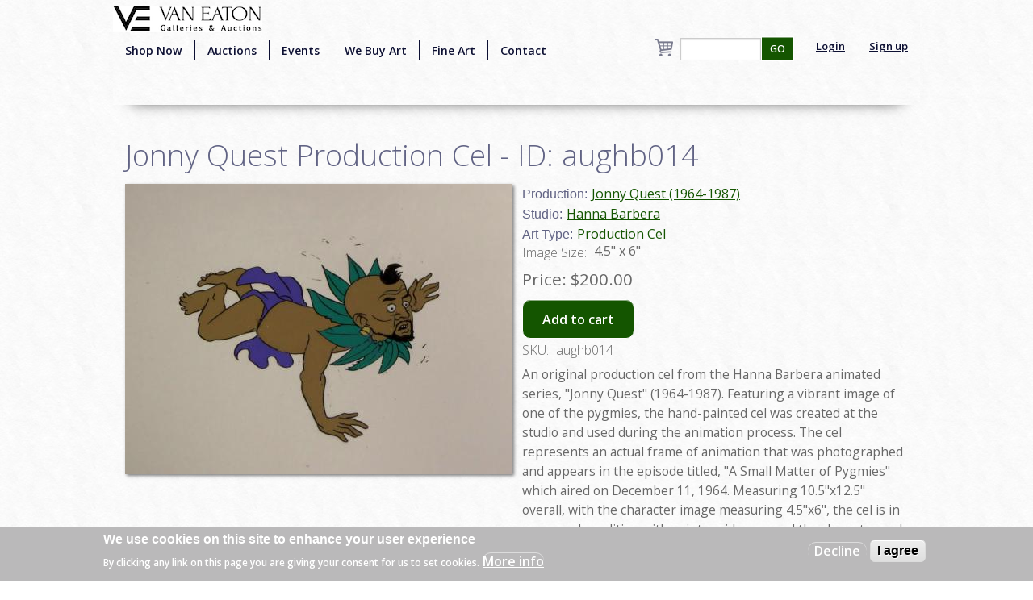

--- FILE ---
content_type: text/html; charset=utf-8
request_url: https://www.google.com/recaptcha/api2/aframe
body_size: -88
content:
<!DOCTYPE HTML><html><head><meta http-equiv="content-type" content="text/html; charset=UTF-8"></head><body><script nonce="Z50Kf-d0r1Lp6lbZmoVYMg">/** Anti-fraud and anti-abuse applications only. See google.com/recaptcha */ try{var clients={'sodar':'https://pagead2.googlesyndication.com/pagead/sodar?'};window.addEventListener("message",function(a){try{if(a.source===window.parent){var b=JSON.parse(a.data);var c=clients[b['id']];if(c){var d=document.createElement('img');d.src=c+b['params']+'&rc='+(localStorage.getItem("rc::a")?sessionStorage.getItem("rc::b"):"");window.document.body.appendChild(d);sessionStorage.setItem("rc::e",parseInt(sessionStorage.getItem("rc::e")||0)+1);localStorage.setItem("rc::h",'1769185139012');}}}catch(b){}});window.parent.postMessage("_grecaptcha_ready", "*");}catch(b){}</script></body></html>